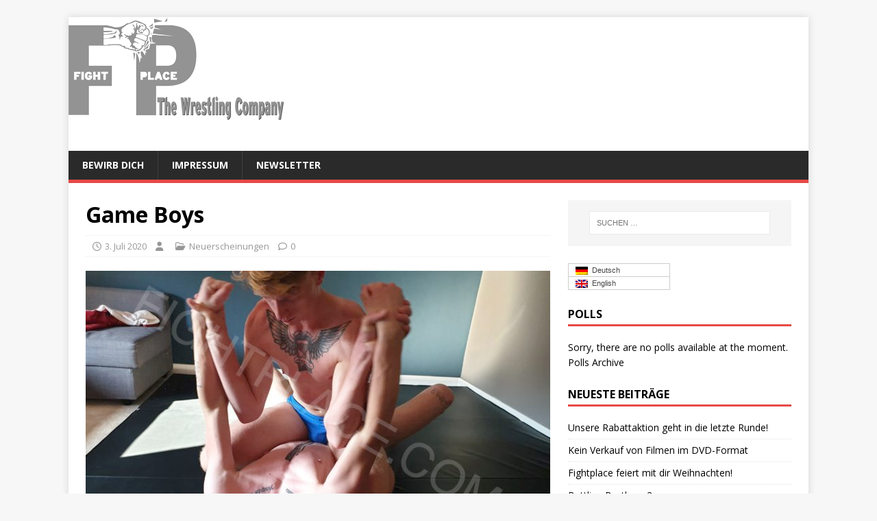

--- FILE ---
content_type: text/html; charset=UTF-8
request_url: https://blog.fightplace.com/?p=1919
body_size: 8725
content:
<!DOCTYPE html>
<html class="no-js" lang="de-DE">
<head>
<meta charset="UTF-8">
<meta name="viewport" content="width=device-width, initial-scale=1.0">
<link rel="profile" href="https://gmpg.org/xfn/11" />
<link rel="pingback" href="https://blog.fightplace.com/xmlrpc.php" />
<title>Game Boys</title>

<link rel="stylesheet" href="https://blog.fightplace.com/wp-content/plugins/sitepress-multilingual-cms/res/css/language-selector.css?v=3.0.1" type="text/css" media="all" />
<meta name='robots' content='max-image-preview:large' />
<link rel='dns-prefetch' href='//fonts.googleapis.com' />
<link rel='dns-prefetch' href='//s.w.org' />
<link rel="alternate" type="application/rss+xml" title=" &raquo; Feed" href="https://blog.fightplace.com/?feed=rss2" />
<link rel="alternate" type="application/rss+xml" title=" &raquo; Kommentar-Feed" href="https://blog.fightplace.com/?feed=comments-rss2" />
<link rel="alternate" type="application/rss+xml" title=" &raquo; Game Boys-Kommentar-Feed" href="https://blog.fightplace.com/?feed=rss2&#038;p=1919" />
<script type="text/javascript">
window._wpemojiSettings = {"baseUrl":"https:\/\/s.w.org\/images\/core\/emoji\/14.0.0\/72x72\/","ext":".png","svgUrl":"https:\/\/s.w.org\/images\/core\/emoji\/14.0.0\/svg\/","svgExt":".svg","source":{"concatemoji":"https:\/\/blog.fightplace.com\/wp-includes\/js\/wp-emoji-release.min.js?ver=6.0.11"}};
/*! This file is auto-generated */
!function(e,a,t){var n,r,o,i=a.createElement("canvas"),p=i.getContext&&i.getContext("2d");function s(e,t){var a=String.fromCharCode,e=(p.clearRect(0,0,i.width,i.height),p.fillText(a.apply(this,e),0,0),i.toDataURL());return p.clearRect(0,0,i.width,i.height),p.fillText(a.apply(this,t),0,0),e===i.toDataURL()}function c(e){var t=a.createElement("script");t.src=e,t.defer=t.type="text/javascript",a.getElementsByTagName("head")[0].appendChild(t)}for(o=Array("flag","emoji"),t.supports={everything:!0,everythingExceptFlag:!0},r=0;r<o.length;r++)t.supports[o[r]]=function(e){if(!p||!p.fillText)return!1;switch(p.textBaseline="top",p.font="600 32px Arial",e){case"flag":return s([127987,65039,8205,9895,65039],[127987,65039,8203,9895,65039])?!1:!s([55356,56826,55356,56819],[55356,56826,8203,55356,56819])&&!s([55356,57332,56128,56423,56128,56418,56128,56421,56128,56430,56128,56423,56128,56447],[55356,57332,8203,56128,56423,8203,56128,56418,8203,56128,56421,8203,56128,56430,8203,56128,56423,8203,56128,56447]);case"emoji":return!s([129777,127995,8205,129778,127999],[129777,127995,8203,129778,127999])}return!1}(o[r]),t.supports.everything=t.supports.everything&&t.supports[o[r]],"flag"!==o[r]&&(t.supports.everythingExceptFlag=t.supports.everythingExceptFlag&&t.supports[o[r]]);t.supports.everythingExceptFlag=t.supports.everythingExceptFlag&&!t.supports.flag,t.DOMReady=!1,t.readyCallback=function(){t.DOMReady=!0},t.supports.everything||(n=function(){t.readyCallback()},a.addEventListener?(a.addEventListener("DOMContentLoaded",n,!1),e.addEventListener("load",n,!1)):(e.attachEvent("onload",n),a.attachEvent("onreadystatechange",function(){"complete"===a.readyState&&t.readyCallback()})),(e=t.source||{}).concatemoji?c(e.concatemoji):e.wpemoji&&e.twemoji&&(c(e.twemoji),c(e.wpemoji)))}(window,document,window._wpemojiSettings);
</script>
<style type="text/css">
img.wp-smiley,
img.emoji {
	display: inline !important;
	border: none !important;
	box-shadow: none !important;
	height: 1em !important;
	width: 1em !important;
	margin: 0 0.07em !important;
	vertical-align: -0.1em !important;
	background: none !important;
	padding: 0 !important;
}
</style>
	<link rel='stylesheet' id='validate-engine-css-css'  href='https://blog.fightplace.com/wp-content/plugins/wysija-newsletters/css/validationEngine.jquery.css?ver=2.22' type='text/css' media='all' />
<link rel='stylesheet' id='wp-block-library-css'  href='https://blog.fightplace.com/wp-includes/css/dist/block-library/style.min.css?ver=6.0.11' type='text/css' media='all' />
<style id='global-styles-inline-css' type='text/css'>
body{--wp--preset--color--black: #000000;--wp--preset--color--cyan-bluish-gray: #abb8c3;--wp--preset--color--white: #ffffff;--wp--preset--color--pale-pink: #f78da7;--wp--preset--color--vivid-red: #cf2e2e;--wp--preset--color--luminous-vivid-orange: #ff6900;--wp--preset--color--luminous-vivid-amber: #fcb900;--wp--preset--color--light-green-cyan: #7bdcb5;--wp--preset--color--vivid-green-cyan: #00d084;--wp--preset--color--pale-cyan-blue: #8ed1fc;--wp--preset--color--vivid-cyan-blue: #0693e3;--wp--preset--color--vivid-purple: #9b51e0;--wp--preset--gradient--vivid-cyan-blue-to-vivid-purple: linear-gradient(135deg,rgba(6,147,227,1) 0%,rgb(155,81,224) 100%);--wp--preset--gradient--light-green-cyan-to-vivid-green-cyan: linear-gradient(135deg,rgb(122,220,180) 0%,rgb(0,208,130) 100%);--wp--preset--gradient--luminous-vivid-amber-to-luminous-vivid-orange: linear-gradient(135deg,rgba(252,185,0,1) 0%,rgba(255,105,0,1) 100%);--wp--preset--gradient--luminous-vivid-orange-to-vivid-red: linear-gradient(135deg,rgba(255,105,0,1) 0%,rgb(207,46,46) 100%);--wp--preset--gradient--very-light-gray-to-cyan-bluish-gray: linear-gradient(135deg,rgb(238,238,238) 0%,rgb(169,184,195) 100%);--wp--preset--gradient--cool-to-warm-spectrum: linear-gradient(135deg,rgb(74,234,220) 0%,rgb(151,120,209) 20%,rgb(207,42,186) 40%,rgb(238,44,130) 60%,rgb(251,105,98) 80%,rgb(254,248,76) 100%);--wp--preset--gradient--blush-light-purple: linear-gradient(135deg,rgb(255,206,236) 0%,rgb(152,150,240) 100%);--wp--preset--gradient--blush-bordeaux: linear-gradient(135deg,rgb(254,205,165) 0%,rgb(254,45,45) 50%,rgb(107,0,62) 100%);--wp--preset--gradient--luminous-dusk: linear-gradient(135deg,rgb(255,203,112) 0%,rgb(199,81,192) 50%,rgb(65,88,208) 100%);--wp--preset--gradient--pale-ocean: linear-gradient(135deg,rgb(255,245,203) 0%,rgb(182,227,212) 50%,rgb(51,167,181) 100%);--wp--preset--gradient--electric-grass: linear-gradient(135deg,rgb(202,248,128) 0%,rgb(113,206,126) 100%);--wp--preset--gradient--midnight: linear-gradient(135deg,rgb(2,3,129) 0%,rgb(40,116,252) 100%);--wp--preset--duotone--dark-grayscale: url('#wp-duotone-dark-grayscale');--wp--preset--duotone--grayscale: url('#wp-duotone-grayscale');--wp--preset--duotone--purple-yellow: url('#wp-duotone-purple-yellow');--wp--preset--duotone--blue-red: url('#wp-duotone-blue-red');--wp--preset--duotone--midnight: url('#wp-duotone-midnight');--wp--preset--duotone--magenta-yellow: url('#wp-duotone-magenta-yellow');--wp--preset--duotone--purple-green: url('#wp-duotone-purple-green');--wp--preset--duotone--blue-orange: url('#wp-duotone-blue-orange');--wp--preset--font-size--small: 13px;--wp--preset--font-size--medium: 20px;--wp--preset--font-size--large: 36px;--wp--preset--font-size--x-large: 42px;}.has-black-color{color: var(--wp--preset--color--black) !important;}.has-cyan-bluish-gray-color{color: var(--wp--preset--color--cyan-bluish-gray) !important;}.has-white-color{color: var(--wp--preset--color--white) !important;}.has-pale-pink-color{color: var(--wp--preset--color--pale-pink) !important;}.has-vivid-red-color{color: var(--wp--preset--color--vivid-red) !important;}.has-luminous-vivid-orange-color{color: var(--wp--preset--color--luminous-vivid-orange) !important;}.has-luminous-vivid-amber-color{color: var(--wp--preset--color--luminous-vivid-amber) !important;}.has-light-green-cyan-color{color: var(--wp--preset--color--light-green-cyan) !important;}.has-vivid-green-cyan-color{color: var(--wp--preset--color--vivid-green-cyan) !important;}.has-pale-cyan-blue-color{color: var(--wp--preset--color--pale-cyan-blue) !important;}.has-vivid-cyan-blue-color{color: var(--wp--preset--color--vivid-cyan-blue) !important;}.has-vivid-purple-color{color: var(--wp--preset--color--vivid-purple) !important;}.has-black-background-color{background-color: var(--wp--preset--color--black) !important;}.has-cyan-bluish-gray-background-color{background-color: var(--wp--preset--color--cyan-bluish-gray) !important;}.has-white-background-color{background-color: var(--wp--preset--color--white) !important;}.has-pale-pink-background-color{background-color: var(--wp--preset--color--pale-pink) !important;}.has-vivid-red-background-color{background-color: var(--wp--preset--color--vivid-red) !important;}.has-luminous-vivid-orange-background-color{background-color: var(--wp--preset--color--luminous-vivid-orange) !important;}.has-luminous-vivid-amber-background-color{background-color: var(--wp--preset--color--luminous-vivid-amber) !important;}.has-light-green-cyan-background-color{background-color: var(--wp--preset--color--light-green-cyan) !important;}.has-vivid-green-cyan-background-color{background-color: var(--wp--preset--color--vivid-green-cyan) !important;}.has-pale-cyan-blue-background-color{background-color: var(--wp--preset--color--pale-cyan-blue) !important;}.has-vivid-cyan-blue-background-color{background-color: var(--wp--preset--color--vivid-cyan-blue) !important;}.has-vivid-purple-background-color{background-color: var(--wp--preset--color--vivid-purple) !important;}.has-black-border-color{border-color: var(--wp--preset--color--black) !important;}.has-cyan-bluish-gray-border-color{border-color: var(--wp--preset--color--cyan-bluish-gray) !important;}.has-white-border-color{border-color: var(--wp--preset--color--white) !important;}.has-pale-pink-border-color{border-color: var(--wp--preset--color--pale-pink) !important;}.has-vivid-red-border-color{border-color: var(--wp--preset--color--vivid-red) !important;}.has-luminous-vivid-orange-border-color{border-color: var(--wp--preset--color--luminous-vivid-orange) !important;}.has-luminous-vivid-amber-border-color{border-color: var(--wp--preset--color--luminous-vivid-amber) !important;}.has-light-green-cyan-border-color{border-color: var(--wp--preset--color--light-green-cyan) !important;}.has-vivid-green-cyan-border-color{border-color: var(--wp--preset--color--vivid-green-cyan) !important;}.has-pale-cyan-blue-border-color{border-color: var(--wp--preset--color--pale-cyan-blue) !important;}.has-vivid-cyan-blue-border-color{border-color: var(--wp--preset--color--vivid-cyan-blue) !important;}.has-vivid-purple-border-color{border-color: var(--wp--preset--color--vivid-purple) !important;}.has-vivid-cyan-blue-to-vivid-purple-gradient-background{background: var(--wp--preset--gradient--vivid-cyan-blue-to-vivid-purple) !important;}.has-light-green-cyan-to-vivid-green-cyan-gradient-background{background: var(--wp--preset--gradient--light-green-cyan-to-vivid-green-cyan) !important;}.has-luminous-vivid-amber-to-luminous-vivid-orange-gradient-background{background: var(--wp--preset--gradient--luminous-vivid-amber-to-luminous-vivid-orange) !important;}.has-luminous-vivid-orange-to-vivid-red-gradient-background{background: var(--wp--preset--gradient--luminous-vivid-orange-to-vivid-red) !important;}.has-very-light-gray-to-cyan-bluish-gray-gradient-background{background: var(--wp--preset--gradient--very-light-gray-to-cyan-bluish-gray) !important;}.has-cool-to-warm-spectrum-gradient-background{background: var(--wp--preset--gradient--cool-to-warm-spectrum) !important;}.has-blush-light-purple-gradient-background{background: var(--wp--preset--gradient--blush-light-purple) !important;}.has-blush-bordeaux-gradient-background{background: var(--wp--preset--gradient--blush-bordeaux) !important;}.has-luminous-dusk-gradient-background{background: var(--wp--preset--gradient--luminous-dusk) !important;}.has-pale-ocean-gradient-background{background: var(--wp--preset--gradient--pale-ocean) !important;}.has-electric-grass-gradient-background{background: var(--wp--preset--gradient--electric-grass) !important;}.has-midnight-gradient-background{background: var(--wp--preset--gradient--midnight) !important;}.has-small-font-size{font-size: var(--wp--preset--font-size--small) !important;}.has-medium-font-size{font-size: var(--wp--preset--font-size--medium) !important;}.has-large-font-size{font-size: var(--wp--preset--font-size--large) !important;}.has-x-large-font-size{font-size: var(--wp--preset--font-size--x-large) !important;}
</style>
<link rel='stylesheet' id='bbspoiler-css'  href='https://blog.fightplace.com/wp-content/plugins/bbspoiler/inc/bbspoiler.css?ver=6.0.11' type='text/css' media='all' />
<link rel='stylesheet' id='cforms2-css'  href='https://blog.fightplace.com/wp-content/plugins/cforms2/styling/minimal.css?ver=15.0.8' type='text/css' media='all' />
<link rel='stylesheet' id='wp-polls-css'  href='https://blog.fightplace.com/wp-content/plugins/wp-polls/polls-css.css?ver=2.77.3' type='text/css' media='all' />
<style id='wp-polls-inline-css' type='text/css'>
.wp-polls .pollbar {
	margin: 1px;
	font-size: 6px;
	line-height: 8px;
	height: 8px;
	background-image: url('https://blog.fightplace.com/wp-content/plugins/wp-polls/images/default/pollbg.gif');
	border: 1px solid #c8c8c8;
}

</style>
<link rel='stylesheet' id='mh-google-fonts-css'  href='https://fonts.googleapis.com/css?family=Open+Sans:400,400italic,700,600' type='text/css' media='all' />
<link rel='stylesheet' id='mh-magazine-lite-css'  href='https://blog.fightplace.com/wp-content/themes/mh-magazine-lite/style.css?ver=2.10.0' type='text/css' media='all' />
<link rel='stylesheet' id='mh-font-awesome-css'  href='https://blog.fightplace.com/wp-content/themes/mh-magazine-lite/includes/font-awesome.min.css' type='text/css' media='all' />
<script type='text/javascript' src='https://blog.fightplace.com/wp-includes/js/jquery/jquery.min.js?ver=3.6.0' id='jquery-core-js'></script>
<script type='text/javascript' src='https://blog.fightplace.com/wp-includes/js/jquery/jquery-migrate.min.js?ver=3.3.2' id='jquery-migrate-js'></script>
<script type='text/javascript' id='bbspoiler-js-extra'>
/* <![CDATA[ */
var title = {"unfolded":"Erweitern","folded":"Einklappen"};
/* ]]> */
</script>
<script type='text/javascript' src='https://blog.fightplace.com/wp-content/plugins/bbspoiler/inc/bbspoiler.js?ver=6.0.11' id='bbspoiler-js'></script>
<script type='text/javascript' id='cforms2-js-extra'>
/* <![CDATA[ */
var cforms2_ajax = {"url":"https:\/\/blog.fightplace.com\/wp-admin\/admin-ajax.php","nonces":{"submitcform":"80e769a9a0"}};
/* ]]> */
</script>
<script type='text/javascript' src='https://blog.fightplace.com/wp-content/plugins/cforms2/js/cforms.js?ver=15.0.8' id='cforms2-js'></script>
<script type='text/javascript' id='mh-scripts-js-extra'>
/* <![CDATA[ */
var mh_magazine = {"text":{"toggle_menu":"Men\u00fc umschalten"}};
/* ]]> */
</script>
<script type='text/javascript' src='https://blog.fightplace.com/wp-content/themes/mh-magazine-lite/js/scripts.js?ver=2.10.0' id='mh-scripts-js'></script>
<link rel="https://api.w.org/" href="https://blog.fightplace.com/index.php?rest_route=/" /><link rel="alternate" type="application/json" href="https://blog.fightplace.com/index.php?rest_route=/wp/v2/posts/1919" /><link rel="EditURI" type="application/rsd+xml" title="RSD" href="https://blog.fightplace.com/xmlrpc.php?rsd" />
<link rel="wlwmanifest" type="application/wlwmanifest+xml" href="https://blog.fightplace.com/wp-includes/wlwmanifest.xml" /> 
<meta name="generator" content="WordPress 6.0.11" />
<link rel='shortlink' href='https://blog.fightplace.com/?p=1919' />
<link rel="alternate" type="application/json+oembed" href="https://blog.fightplace.com/index.php?rest_route=%2Foembed%2F1.0%2Fembed&#038;url=https%3A%2F%2Fblog.fightplace.com%2F%3Fp%3D1919" />
<link rel="alternate" type="text/xml+oembed" href="https://blog.fightplace.com/index.php?rest_route=%2Foembed%2F1.0%2Fembed&#038;url=https%3A%2F%2Fblog.fightplace.com%2F%3Fp%3D1919&#038;format=xml" />
<meta name="generator" content="WPML ver:3.0.1 stt:3,1;0" />
<link rel="alternate" hreflang="de-DE" href="https://blog.fightplace.com/?p=1919" />
<link rel="alternate" hreflang="en-US" href="https://blog.fightplace.com/?p=1923&lang=en" />

<style type="text/css">                                                        
</style><!--[if lt IE 9]>
<script src="https://blog.fightplace.com/wp-content/themes/mh-magazine-lite/js/css3-mediaqueries.js"></script>
<![endif]-->
<link rel="icon" href="https://blog.fightplace.com/wp-content/uploads/2016/04/fplogo-150x144.png" sizes="32x32" />
<link rel="icon" href="https://blog.fightplace.com/wp-content/uploads/2016/04/fplogo.png" sizes="192x192" />
<link rel="apple-touch-icon" href="https://blog.fightplace.com/wp-content/uploads/2016/04/fplogo.png" />
<meta name="msapplication-TileImage" content="https://blog.fightplace.com/wp-content/uploads/2016/04/fplogo.png" />
<!-- ## NXS/OG ## --><!-- ## NXSOGTAGS ## --><!-- ## NXS/OG ## -->
</head>
<body data-rsssl=1 id="mh-mobile" class="post-template-default single single-post postid-1919 single-format-standard mh-right-sb" itemscope="itemscope" itemtype="https://schema.org/WebPage">
<svg xmlns="http://www.w3.org/2000/svg" viewBox="0 0 0 0" width="0" height="0" focusable="false" role="none" style="visibility: hidden; position: absolute; left: -9999px; overflow: hidden;" ><defs><filter id="wp-duotone-dark-grayscale"><feColorMatrix color-interpolation-filters="sRGB" type="matrix" values=" .299 .587 .114 0 0 .299 .587 .114 0 0 .299 .587 .114 0 0 .299 .587 .114 0 0 " /><feComponentTransfer color-interpolation-filters="sRGB" ><feFuncR type="table" tableValues="0 0.49803921568627" /><feFuncG type="table" tableValues="0 0.49803921568627" /><feFuncB type="table" tableValues="0 0.49803921568627" /><feFuncA type="table" tableValues="1 1" /></feComponentTransfer><feComposite in2="SourceGraphic" operator="in" /></filter></defs></svg><svg xmlns="http://www.w3.org/2000/svg" viewBox="0 0 0 0" width="0" height="0" focusable="false" role="none" style="visibility: hidden; position: absolute; left: -9999px; overflow: hidden;" ><defs><filter id="wp-duotone-grayscale"><feColorMatrix color-interpolation-filters="sRGB" type="matrix" values=" .299 .587 .114 0 0 .299 .587 .114 0 0 .299 .587 .114 0 0 .299 .587 .114 0 0 " /><feComponentTransfer color-interpolation-filters="sRGB" ><feFuncR type="table" tableValues="0 1" /><feFuncG type="table" tableValues="0 1" /><feFuncB type="table" tableValues="0 1" /><feFuncA type="table" tableValues="1 1" /></feComponentTransfer><feComposite in2="SourceGraphic" operator="in" /></filter></defs></svg><svg xmlns="http://www.w3.org/2000/svg" viewBox="0 0 0 0" width="0" height="0" focusable="false" role="none" style="visibility: hidden; position: absolute; left: -9999px; overflow: hidden;" ><defs><filter id="wp-duotone-purple-yellow"><feColorMatrix color-interpolation-filters="sRGB" type="matrix" values=" .299 .587 .114 0 0 .299 .587 .114 0 0 .299 .587 .114 0 0 .299 .587 .114 0 0 " /><feComponentTransfer color-interpolation-filters="sRGB" ><feFuncR type="table" tableValues="0.54901960784314 0.98823529411765" /><feFuncG type="table" tableValues="0 1" /><feFuncB type="table" tableValues="0.71764705882353 0.25490196078431" /><feFuncA type="table" tableValues="1 1" /></feComponentTransfer><feComposite in2="SourceGraphic" operator="in" /></filter></defs></svg><svg xmlns="http://www.w3.org/2000/svg" viewBox="0 0 0 0" width="0" height="0" focusable="false" role="none" style="visibility: hidden; position: absolute; left: -9999px; overflow: hidden;" ><defs><filter id="wp-duotone-blue-red"><feColorMatrix color-interpolation-filters="sRGB" type="matrix" values=" .299 .587 .114 0 0 .299 .587 .114 0 0 .299 .587 .114 0 0 .299 .587 .114 0 0 " /><feComponentTransfer color-interpolation-filters="sRGB" ><feFuncR type="table" tableValues="0 1" /><feFuncG type="table" tableValues="0 0.27843137254902" /><feFuncB type="table" tableValues="0.5921568627451 0.27843137254902" /><feFuncA type="table" tableValues="1 1" /></feComponentTransfer><feComposite in2="SourceGraphic" operator="in" /></filter></defs></svg><svg xmlns="http://www.w3.org/2000/svg" viewBox="0 0 0 0" width="0" height="0" focusable="false" role="none" style="visibility: hidden; position: absolute; left: -9999px; overflow: hidden;" ><defs><filter id="wp-duotone-midnight"><feColorMatrix color-interpolation-filters="sRGB" type="matrix" values=" .299 .587 .114 0 0 .299 .587 .114 0 0 .299 .587 .114 0 0 .299 .587 .114 0 0 " /><feComponentTransfer color-interpolation-filters="sRGB" ><feFuncR type="table" tableValues="0 0" /><feFuncG type="table" tableValues="0 0.64705882352941" /><feFuncB type="table" tableValues="0 1" /><feFuncA type="table" tableValues="1 1" /></feComponentTransfer><feComposite in2="SourceGraphic" operator="in" /></filter></defs></svg><svg xmlns="http://www.w3.org/2000/svg" viewBox="0 0 0 0" width="0" height="0" focusable="false" role="none" style="visibility: hidden; position: absolute; left: -9999px; overflow: hidden;" ><defs><filter id="wp-duotone-magenta-yellow"><feColorMatrix color-interpolation-filters="sRGB" type="matrix" values=" .299 .587 .114 0 0 .299 .587 .114 0 0 .299 .587 .114 0 0 .299 .587 .114 0 0 " /><feComponentTransfer color-interpolation-filters="sRGB" ><feFuncR type="table" tableValues="0.78039215686275 1" /><feFuncG type="table" tableValues="0 0.94901960784314" /><feFuncB type="table" tableValues="0.35294117647059 0.47058823529412" /><feFuncA type="table" tableValues="1 1" /></feComponentTransfer><feComposite in2="SourceGraphic" operator="in" /></filter></defs></svg><svg xmlns="http://www.w3.org/2000/svg" viewBox="0 0 0 0" width="0" height="0" focusable="false" role="none" style="visibility: hidden; position: absolute; left: -9999px; overflow: hidden;" ><defs><filter id="wp-duotone-purple-green"><feColorMatrix color-interpolation-filters="sRGB" type="matrix" values=" .299 .587 .114 0 0 .299 .587 .114 0 0 .299 .587 .114 0 0 .299 .587 .114 0 0 " /><feComponentTransfer color-interpolation-filters="sRGB" ><feFuncR type="table" tableValues="0.65098039215686 0.40392156862745" /><feFuncG type="table" tableValues="0 1" /><feFuncB type="table" tableValues="0.44705882352941 0.4" /><feFuncA type="table" tableValues="1 1" /></feComponentTransfer><feComposite in2="SourceGraphic" operator="in" /></filter></defs></svg><svg xmlns="http://www.w3.org/2000/svg" viewBox="0 0 0 0" width="0" height="0" focusable="false" role="none" style="visibility: hidden; position: absolute; left: -9999px; overflow: hidden;" ><defs><filter id="wp-duotone-blue-orange"><feColorMatrix color-interpolation-filters="sRGB" type="matrix" values=" .299 .587 .114 0 0 .299 .587 .114 0 0 .299 .587 .114 0 0 .299 .587 .114 0 0 " /><feComponentTransfer color-interpolation-filters="sRGB" ><feFuncR type="table" tableValues="0.098039215686275 1" /><feFuncG type="table" tableValues="0 0.66274509803922" /><feFuncB type="table" tableValues="0.84705882352941 0.41960784313725" /><feFuncA type="table" tableValues="1 1" /></feComponentTransfer><feComposite in2="SourceGraphic" operator="in" /></filter></defs></svg><div class="mh-container mh-container-outer">
<div class="mh-header-mobile-nav mh-clearfix"></div>
<header class="mh-header" itemscope="itemscope" itemtype="https://schema.org/WPHeader">
	<div class="mh-container mh-container-inner mh-row mh-clearfix">
		<div class="mh-custom-header mh-clearfix">
<a class="mh-header-image-link" href="https://blog.fightplace.com/" title="" rel="home">
<img class="mh-header-image" src="https://blog.fightplace.com/wp-content/uploads/2017/08/logo.png" height="150" width="314" alt="" />
</a>
<div class="mh-site-identity">
<div class="mh-site-logo" role="banner" itemscope="itemscope" itemtype="https://schema.org/Brand">
<div class="mh-header-text">
<a class="mh-header-text-link" href="https://blog.fightplace.com/" title="" rel="home">
</a>
</div>
</div>
</div>
</div>
	</div>
	<div class="mh-main-nav-wrap">
		<nav class="mh-navigation mh-main-nav mh-container mh-container-inner mh-clearfix" itemscope="itemscope" itemtype="https://schema.org/SiteNavigationElement">
			<div class="menu"><ul>
<li class="page_item page-item-480"><a href="https://blog.fightplace.com/?page_id=480">Bewirb dich</a></li>
<li class="page_item page-item-2750"><a href="https://blog.fightplace.com/?page_id=2750">Impressum</a></li>
<li class="page_item page-item-802"><a href="https://blog.fightplace.com/?page_id=802">Newsletter</a></li>
</ul></div>
		</nav>
	</div>
</header><div class="mh-wrapper mh-clearfix">
	<div id="main-content" class="mh-content" role="main" itemprop="mainContentOfPage"><article id="post-1919" class="post-1919 post type-post status-publish format-standard has-post-thumbnail hentry category-neuerscheinungen">
	<header class="entry-header mh-clearfix"><h1 class="entry-title">Game Boys</h1><p class="mh-meta entry-meta">
<span class="entry-meta-date updated"><i class="far fa-clock"></i><a href="https://blog.fightplace.com/?m=202007">3. Juli 2020</a></span>
<span class="entry-meta-author author vcard"><i class="fa fa-user"></i><a class="fn" href=""></a></span>
<span class="entry-meta-categories"><i class="far fa-folder-open"></i><a href="https://blog.fightplace.com/?cat=1" rel="category">Neuerscheinungen</a></span>
<span class="entry-meta-comments"><i class="far fa-comment"></i><a class="mh-comment-scroll" href="https://blog.fightplace.com/?p=1919#mh-comments">0</a></span>
</p>
	</header>
		<div class="entry-content mh-clearfix">
<figure class="entry-thumbnail">
<img src="https://blog.fightplace.com/wp-content/uploads/2020/07/gameboys-1-678x381.jpg" alt="" title="gameboys-1" />
</figure>
<p>Mika traf sich mit Boris zum Zocken mit der Konsole. Die Stimmung der Beiden war etwas gereizt, da Boris nicht so spielte, wie Mika es sich vorstellte. Mika hatte während der Corona-Zeit viel zuhause trainiert um seinen Körper fit zu halten. In seinem kleinen Zimmer lagen noch Matten und Hanteln herum, was Boris auffiel und so kamen die Jungs schnell ins Gespräch über Training, Kraft und Technik. Und es brauchte nicht lange, bis die beiden kampflustigen Jungen aufeinander losgingen.<br />
In diesem Kampf wurde es Mika nicht so leicht gemacht, wie in seinem Debüt-Kampf bei Fightplace. Boris ist genauso kampferfahren wie Mika. Beide sind im ständigen Training einer Kampfsportschule.<br />
Genau diese Härte und Verbissenheit, die beide in sich vereinen, bekommen wir in diesem Kampf zu sehen.<br />
Tolle Tricks und Ehrgeiz zum Sieg bis in die letzte Sekunde jeder schweißtreibenden Runde.<br />
Ähnlich wie in Underwear Attack mussten auch in Game Boys 1 die Unterhosen sich einer Zerreißprobe unterziehen. Die Hosen gaben letztendlich nach aber es wurde trotzdem weiter verbissen gerungen. Erst in zerfetzten Hosen, später nackt.<br />
Hartes Submission-Fighting und dirty Tricks schlossen sich hier nicht aus. So wurden zum Beispiel herumliegende Sneaker-Socks genutzt, um den Gegner zu demütigen.<br />
Jeder freie Quadratmeter des kleinen Zimmers wurde genutzt und auch das Sofa diente den Jungs als Kampffläche.<br />
Insgesamt ein Leckerbissen und Must-have für Freunde des echten Underground-Ringens!</p>
	</div></article><nav class="mh-post-nav mh-row mh-clearfix" itemscope="itemscope" itemtype="https://schema.org/SiteNavigationElement">
<div class="mh-col-1-2 mh-post-nav-item mh-post-nav-prev">
<a href="https://blog.fightplace.com/?p=1908" rel="prev"><img width="80" height="60" src="https://blog.fightplace.com/wp-content/uploads/2020/06/privatbattle18-1-80x60.jpg" class="attachment-mh-magazine-lite-small size-mh-magazine-lite-small wp-post-image" alt="" srcset="https://blog.fightplace.com/wp-content/uploads/2020/06/privatbattle18-1-80x60.jpg 80w, https://blog.fightplace.com/wp-content/uploads/2020/06/privatbattle18-1-678x509.jpg 678w, https://blog.fightplace.com/wp-content/uploads/2020/06/privatbattle18-1-326x245.jpg 326w" sizes="(max-width: 80px) 100vw, 80px" /><span>Zurück</span><p>Privat Battle 18</p></a></div>
<div class="mh-col-1-2 mh-post-nav-item mh-post-nav-next">
<a href="https://blog.fightplace.com/?p=1925" rel="next"><img width="80" height="60" src="https://blog.fightplace.com/wp-content/uploads/2020/07/underwearattack5-1-80x60.jpg" class="attachment-mh-magazine-lite-small size-mh-magazine-lite-small wp-post-image" alt="" loading="lazy" srcset="https://blog.fightplace.com/wp-content/uploads/2020/07/underwearattack5-1-80x60.jpg 80w, https://blog.fightplace.com/wp-content/uploads/2020/07/underwearattack5-1-300x225.jpg 300w, https://blog.fightplace.com/wp-content/uploads/2020/07/underwearattack5-1-1024x768.jpg 1024w, https://blog.fightplace.com/wp-content/uploads/2020/07/underwearattack5-1-768x576.jpg 768w, https://blog.fightplace.com/wp-content/uploads/2020/07/underwearattack5-1-600x450.jpg 600w, https://blog.fightplace.com/wp-content/uploads/2020/07/underwearattack5-1-1536x1152.jpg 1536w, https://blog.fightplace.com/wp-content/uploads/2020/07/underwearattack5-1-678x509.jpg 678w, https://blog.fightplace.com/wp-content/uploads/2020/07/underwearattack5-1-326x245.jpg 326w, https://blog.fightplace.com/wp-content/uploads/2020/07/underwearattack5-1-1320x990.jpg 1320w, https://blog.fightplace.com/wp-content/uploads/2020/07/underwearattack5-1.jpg 1920w" sizes="(max-width: 80px) 100vw, 80px" /><span>Weiter</span><p>Underwear Attack 5 (Members only)</p></a></div>
</nav>
	</div>
	<aside class="mh-widget-col-1 mh-sidebar" itemscope="itemscope" itemtype="https://schema.org/WPSideBar"><div id="search-2" class="mh-widget widget_search"><form role="search" method="get" class="search-form" action="https://blog.fightplace.com/">
				<label>
					<span class="screen-reader-text">Suche nach:</span>
					<input type="search" class="search-field" placeholder="Suchen …" value="" name="s" />
				</label>
				<input type="submit" class="search-submit" value="Suchen" />
			</form></div><div id="icl_lang_sel_widget" class="mh-widget icl_languages_selector">
            <div id="lang_sel_list" class="lang_sel_list_vertical">
            <ul>
                                <li class="icl-de">
                    <a href="https://blog.fightplace.com/?p=1919" class="lang_sel_sel">
                                        <img  class="iclflag" src="https://blog.fightplace.com/wp-content/plugins/sitepress-multilingual-cms/res/flags/de.png" alt="de" title="Deutsch" />&nbsp;
                                        Deutsch                    </a>
                </li>
                                <li class="icl-en">
                    <a href="https://blog.fightplace.com/?p=1923&lang=en" class="lang_sel_other">
                                        <img  class="iclflag" src="https://blog.fightplace.com/wp-content/plugins/sitepress-multilingual-cms/res/flags/en.png" alt="en" title="English" />&nbsp;
                                        English                    </a>
                </li>
                            </ul>
</div>
</div><div id="polls-widget-2" class="mh-widget widget_polls-widget"><h4 class="mh-widget-title"><span class="mh-widget-title-inner">Polls</span></h4>Sorry, there are no polls available at the moment.<ul><li><a href="https://blog.fightplace.com/pollsarchive">Polls Archive</a></li></ul></div>
		<div id="recent-posts-2" class="mh-widget widget_recent_entries">
		<h4 class="mh-widget-title"><span class="mh-widget-title-inner">Neueste Beiträge</span></h4>
		<ul>
											<li>
					<a href="https://blog.fightplace.com/?p=2743">Unsere Rabattaktion geht in die letzte Runde!</a>
									</li>
											<li>
					<a href="https://blog.fightplace.com/?p=2732">Kein Verkauf von Filmen im DVD-Format</a>
									</li>
											<li>
					<a href="https://blog.fightplace.com/?p=2728">Fightplace feiert mit dir Weihnachten!</a>
									</li>
											<li>
					<a href="https://blog.fightplace.com/?p=2723">Battling Brothers 2</a>
									</li>
											<li>
					<a href="https://blog.fightplace.com/?p=2718">Battling Brothers</a>
									</li>
					</ul>

		</div><div id="categories-2" class="mh-widget widget_categories"><h4 class="mh-widget-title"><span class="mh-widget-title-inner">Kategorien</span></h4>
			<ul>
					<li class="cat-item cat-item-13"><a href="https://blog.fightplace.com/?cat=13">Aktionen</a>
</li>
	<li class="cat-item cat-item-19"><a href="https://blog.fightplace.com/?cat=19">Backstage</a>
</li>
	<li class="cat-item cat-item-11"><a href="https://blog.fightplace.com/?cat=11">Darsteller</a>
</li>
	<li class="cat-item cat-item-8"><a href="https://blog.fightplace.com/?cat=8">Lob und Tadel</a>
</li>
	<li class="cat-item cat-item-1"><a href="https://blog.fightplace.com/?cat=1">Neuerscheinungen</a>
</li>
			</ul>

			</div><div id="archives-2" class="mh-widget widget_archive"><h4 class="mh-widget-title"><span class="mh-widget-title-inner">Archiv</span></h4>		<label class="screen-reader-text" for="archives-dropdown-2">Archiv</label>
		<select id="archives-dropdown-2" name="archive-dropdown">
			
			<option value="">Monat auswählen</option>
				<option value='https://blog.fightplace.com/?m=202512'> Dezember 2025 </option>
	<option value='https://blog.fightplace.com/?m=202511'> November 2025 </option>
	<option value='https://blog.fightplace.com/?m=202510'> Oktober 2025 </option>
	<option value='https://blog.fightplace.com/?m=202509'> September 2025 </option>
	<option value='https://blog.fightplace.com/?m=202508'> August 2025 </option>
	<option value='https://blog.fightplace.com/?m=202506'> Juni 2025 </option>
	<option value='https://blog.fightplace.com/?m=202504'> April 2025 </option>
	<option value='https://blog.fightplace.com/?m=202412'> Dezember 2024 </option>
	<option value='https://blog.fightplace.com/?m=202411'> November 2024 </option>
	<option value='https://blog.fightplace.com/?m=202409'> September 2024 </option>
	<option value='https://blog.fightplace.com/?m=202408'> August 2024 </option>
	<option value='https://blog.fightplace.com/?m=202407'> Juli 2024 </option>
	<option value='https://blog.fightplace.com/?m=202406'> Juni 2024 </option>
	<option value='https://blog.fightplace.com/?m=202405'> Mai 2024 </option>
	<option value='https://blog.fightplace.com/?m=202403'> März 2024 </option>
	<option value='https://blog.fightplace.com/?m=202402'> Februar 2024 </option>
	<option value='https://blog.fightplace.com/?m=202401'> Januar 2024 </option>
	<option value='https://blog.fightplace.com/?m=202312'> Dezember 2023 </option>
	<option value='https://blog.fightplace.com/?m=202311'> November 2023 </option>
	<option value='https://blog.fightplace.com/?m=202310'> Oktober 2023 </option>
	<option value='https://blog.fightplace.com/?m=202309'> September 2023 </option>
	<option value='https://blog.fightplace.com/?m=202307'> Juli 2023 </option>
	<option value='https://blog.fightplace.com/?m=202305'> Mai 2023 </option>
	<option value='https://blog.fightplace.com/?m=202304'> April 2023 </option>
	<option value='https://blog.fightplace.com/?m=202303'> März 2023 </option>
	<option value='https://blog.fightplace.com/?m=202302'> Februar 2023 </option>
	<option value='https://blog.fightplace.com/?m=202301'> Januar 2023 </option>
	<option value='https://blog.fightplace.com/?m=202212'> Dezember 2022 </option>
	<option value='https://blog.fightplace.com/?m=202211'> November 2022 </option>
	<option value='https://blog.fightplace.com/?m=202210'> Oktober 2022 </option>
	<option value='https://blog.fightplace.com/?m=202209'> September 2022 </option>
	<option value='https://blog.fightplace.com/?m=202208'> August 2022 </option>
	<option value='https://blog.fightplace.com/?m=202207'> Juli 2022 </option>
	<option value='https://blog.fightplace.com/?m=202206'> Juni 2022 </option>
	<option value='https://blog.fightplace.com/?m=202205'> Mai 2022 </option>
	<option value='https://blog.fightplace.com/?m=202204'> April 2022 </option>
	<option value='https://blog.fightplace.com/?m=202203'> März 2022 </option>
	<option value='https://blog.fightplace.com/?m=202202'> Februar 2022 </option>
	<option value='https://blog.fightplace.com/?m=202201'> Januar 2022 </option>
	<option value='https://blog.fightplace.com/?m=202112'> Dezember 2021 </option>
	<option value='https://blog.fightplace.com/?m=202111'> November 2021 </option>
	<option value='https://blog.fightplace.com/?m=202107'> Juli 2021 </option>
	<option value='https://blog.fightplace.com/?m=202106'> Juni 2021 </option>
	<option value='https://blog.fightplace.com/?m=202105'> Mai 2021 </option>
	<option value='https://blog.fightplace.com/?m=202104'> April 2021 </option>
	<option value='https://blog.fightplace.com/?m=202103'> März 2021 </option>
	<option value='https://blog.fightplace.com/?m=202101'> Januar 2021 </option>
	<option value='https://blog.fightplace.com/?m=202012'> Dezember 2020 </option>
	<option value='https://blog.fightplace.com/?m=202011'> November 2020 </option>
	<option value='https://blog.fightplace.com/?m=202010'> Oktober 2020 </option>
	<option value='https://blog.fightplace.com/?m=202009'> September 2020 </option>
	<option value='https://blog.fightplace.com/?m=202008'> August 2020 </option>
	<option value='https://blog.fightplace.com/?m=202007'> Juli 2020 </option>
	<option value='https://blog.fightplace.com/?m=202006'> Juni 2020 </option>
	<option value='https://blog.fightplace.com/?m=202005'> Mai 2020 </option>
	<option value='https://blog.fightplace.com/?m=202004'> April 2020 </option>
	<option value='https://blog.fightplace.com/?m=202003'> März 2020 </option>
	<option value='https://blog.fightplace.com/?m=202002'> Februar 2020 </option>
	<option value='https://blog.fightplace.com/?m=202001'> Januar 2020 </option>
	<option value='https://blog.fightplace.com/?m=201912'> Dezember 2019 </option>
	<option value='https://blog.fightplace.com/?m=201911'> November 2019 </option>
	<option value='https://blog.fightplace.com/?m=201907'> Juli 2019 </option>
	<option value='https://blog.fightplace.com/?m=201905'> Mai 2019 </option>
	<option value='https://blog.fightplace.com/?m=201904'> April 2019 </option>
	<option value='https://blog.fightplace.com/?m=201903'> März 2019 </option>
	<option value='https://blog.fightplace.com/?m=201901'> Januar 2019 </option>
	<option value='https://blog.fightplace.com/?m=201812'> Dezember 2018 </option>
	<option value='https://blog.fightplace.com/?m=201810'> Oktober 2018 </option>
	<option value='https://blog.fightplace.com/?m=201809'> September 2018 </option>
	<option value='https://blog.fightplace.com/?m=201808'> August 2018 </option>
	<option value='https://blog.fightplace.com/?m=201807'> Juli 2018 </option>
	<option value='https://blog.fightplace.com/?m=201806'> Juni 2018 </option>
	<option value='https://blog.fightplace.com/?m=201805'> Mai 2018 </option>
	<option value='https://blog.fightplace.com/?m=201804'> April 2018 </option>
	<option value='https://blog.fightplace.com/?m=201803'> März 2018 </option>
	<option value='https://blog.fightplace.com/?m=201802'> Februar 2018 </option>
	<option value='https://blog.fightplace.com/?m=201801'> Januar 2018 </option>
	<option value='https://blog.fightplace.com/?m=201712'> Dezember 2017 </option>
	<option value='https://blog.fightplace.com/?m=201711'> November 2017 </option>
	<option value='https://blog.fightplace.com/?m=201710'> Oktober 2017 </option>
	<option value='https://blog.fightplace.com/?m=201709'> September 2017 </option>
	<option value='https://blog.fightplace.com/?m=201708'> August 2017 </option>
	<option value='https://blog.fightplace.com/?m=201707'> Juli 2017 </option>
	<option value='https://blog.fightplace.com/?m=201706'> Juni 2017 </option>
	<option value='https://blog.fightplace.com/?m=201705'> Mai 2017 </option>
	<option value='https://blog.fightplace.com/?m=201704'> April 2017 </option>
	<option value='https://blog.fightplace.com/?m=201703'> März 2017 </option>
	<option value='https://blog.fightplace.com/?m=201702'> Februar 2017 </option>
	<option value='https://blog.fightplace.com/?m=201701'> Januar 2017 </option>
	<option value='https://blog.fightplace.com/?m=201612'> Dezember 2016 </option>
	<option value='https://blog.fightplace.com/?m=201611'> November 2016 </option>
	<option value='https://blog.fightplace.com/?m=201610'> Oktober 2016 </option>
	<option value='https://blog.fightplace.com/?m=201609'> September 2016 </option>
	<option value='https://blog.fightplace.com/?m=201608'> August 2016 </option>
	<option value='https://blog.fightplace.com/?m=201607'> Juli 2016 </option>
	<option value='https://blog.fightplace.com/?m=201606'> Juni 2016 </option>
	<option value='https://blog.fightplace.com/?m=201605'> Mai 2016 </option>
	<option value='https://blog.fightplace.com/?m=201604'> April 2016 </option>
	<option value='https://blog.fightplace.com/?m=201603'> März 2016 </option>
	<option value='https://blog.fightplace.com/?m=201602'> Februar 2016 </option>
	<option value='https://blog.fightplace.com/?m=201601'> Januar 2016 </option>
	<option value='https://blog.fightplace.com/?m=201512'> Dezember 2015 </option>
	<option value='https://blog.fightplace.com/?m=201511'> November 2015 </option>
	<option value='https://blog.fightplace.com/?m=201510'> Oktober 2015 </option>
	<option value='https://blog.fightplace.com/?m=201509'> September 2015 </option>
	<option value='https://blog.fightplace.com/?m=201508'> August 2015 </option>
	<option value='https://blog.fightplace.com/?m=201507'> Juli 2015 </option>
	<option value='https://blog.fightplace.com/?m=201506'> Juni 2015 </option>
	<option value='https://blog.fightplace.com/?m=201505'> Mai 2015 </option>
	<option value='https://blog.fightplace.com/?m=201504'> April 2015 </option>
	<option value='https://blog.fightplace.com/?m=201503'> März 2015 </option>
	<option value='https://blog.fightplace.com/?m=201502'> Februar 2015 </option>
	<option value='https://blog.fightplace.com/?m=201501'> Januar 2015 </option>
	<option value='https://blog.fightplace.com/?m=201412'> Dezember 2014 </option>
	<option value='https://blog.fightplace.com/?m=201411'> November 2014 </option>
	<option value='https://blog.fightplace.com/?m=201410'> Oktober 2014 </option>
	<option value='https://blog.fightplace.com/?m=201409'> September 2014 </option>
	<option value='https://blog.fightplace.com/?m=201408'> August 2014 </option>
	<option value='https://blog.fightplace.com/?m=201407'> Juli 2014 </option>
	<option value='https://blog.fightplace.com/?m=201406'> Juni 2014 </option>
	<option value='https://blog.fightplace.com/?m=201405'> Mai 2014 </option>
	<option value='https://blog.fightplace.com/?m=201404'> April 2014 </option>
	<option value='https://blog.fightplace.com/?m=201403'> März 2014 </option>
	<option value='https://blog.fightplace.com/?m=201402'> Februar 2014 </option>
	<option value='https://blog.fightplace.com/?m=201401'> Januar 2014 </option>

		</select>

<script type="text/javascript">
/* <![CDATA[ */
(function() {
	var dropdown = document.getElementById( "archives-dropdown-2" );
	function onSelectChange() {
		if ( dropdown.options[ dropdown.selectedIndex ].value !== '' ) {
			document.location.href = this.options[ this.selectedIndex ].value;
		}
	}
	dropdown.onchange = onSelectChange;
})();
/* ]]> */
</script>
			</div><div id="search-2" class="mh-widget widget_search"><form role="search" method="get" class="search-form" action="https://blog.fightplace.com/">
				<label>
					<span class="screen-reader-text">Suche nach:</span>
					<input type="search" class="search-field" placeholder="Suchen …" value="" name="s" />
				</label>
				<input type="submit" class="search-submit" value="Suchen" />
			</form></div><div id="block-2" class="mh-widget widget_block"></div><div id="meta-2" class="mh-widget widget_meta"><h4 class="mh-widget-title"><span class="mh-widget-title-inner">Meta</span></h4>
		<ul>
						<li><a href="https://blog.fightplace.com/wp-login.php">Anmelden</a></li>
			<li><a href="https://blog.fightplace.com/?feed=rss2">Feed der Einträge</a></li>
			<li><a href="https://blog.fightplace.com/?feed=comments-rss2">Kommentar-Feed</a></li>

			<li><a href="https://de.wordpress.org/">WordPress.org</a></li>
		</ul>

		</div></aside></div>
<div class="mh-copyright-wrap">
	<div class="mh-container mh-container-inner mh-clearfix">
		<p class="mh-copyright">Copyright &copy; 2026 | WordPress Theme von <a href="https://mhthemes.com/themes/mh-magazine/?utm_source=customer&#038;utm_medium=link&#038;utm_campaign=MH+Magazine+Lite" rel="nofollow">MH Themes</a></p>
	</div>
</div>
</div><!-- .mh-container-outer -->
	<script>
			// Custom Classes and Regexs
		var classes = ['entry-meta'];
				var regex = 'von;by';
						if (typeof classes[0] !== 'undefined' && classes[0] !== null) {
				for(var i = 0; i < classes.length; i++) {
					var elements = document.querySelectorAll('.'+classes[i]);
					for (var j = 0; j < elements.length; j++) {
						var regex_array = regex.split(";");
						for(var k = 0; k < regex_array.length; k++) {
							 if (elements[j].innerHTML.match(new RegExp(regex_array[k], "i"))) {
								 var replaced_txt = elements[j].innerHTML.replace(new RegExp(regex_array[k], "i"), '');
								 elements[j].innerHTML = replaced_txt;
							 }
						}
					}			
				}
			}
						
		</script>
	<script type='text/javascript' id='wp-polls-js-extra'>
/* <![CDATA[ */
var pollsL10n = {"ajax_url":"https:\/\/blog.fightplace.com\/wp-admin\/admin-ajax.php","text_wait":"Deine letzte Anfrage ist noch in Bearbeitung. Bitte warte einen Moment\u00a0\u2026","text_valid":"Bitte w\u00e4hle eine g\u00fcltige Umfrageantwort.","text_multiple":"Maximal zul\u00e4ssige Anzahl an Auswahlm\u00f6glichkeiten: ","show_loading":"1","show_fading":"1"};
/* ]]> */
</script>
<script type='text/javascript' src='https://blog.fightplace.com/wp-content/plugins/wp-polls/polls-js.js?ver=2.77.3' id='wp-polls-js'></script>
<script type='text/javascript' id='sitepress-js-extra'>
/* <![CDATA[ */
var icl_vars = {"current_language":"de","icl_home":"https:\/\/blog.fightplace.com"};
/* ]]> */
</script>
<script type='text/javascript' src='https://blog.fightplace.com/wp-content/plugins/sitepress-multilingual-cms/res/js/sitepress.js?ver=6.0.11' id='sitepress-js'></script>
</body>
</html>